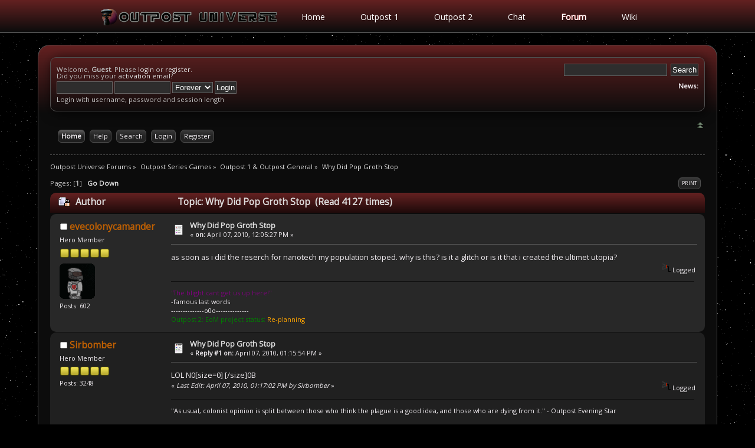

--- FILE ---
content_type: text/html; charset=ISO-8859-1
request_url: https://forum.outpost2.net/index.php?topic=4948.0
body_size: 5279
content:
<!DOCTYPE html PUBLIC "-//W3C//DTD XHTML 1.0 Transitional//EN" "http://www.w3.org/TR/xhtml1/DTD/xhtml1-transitional.dtd">
<html xmlns="http://www.w3.org/1999/xhtml">
<head>
	<link rel="stylesheet" type="text/css" href="https://forum.outpost2.net/Themes/newterra_exp/css/index.css?fin20" />
	<link rel="stylesheet" type="text/css" href="https://forum.outpost2.net/Themes/default/css/webkit.css" />
	<script type="text/javascript" src="https://forum.outpost2.net/Themes/default/scripts/script.js?fin20"></script>
	<script type="text/javascript" src="https://forum.outpost2.net/Themes/newterra_exp/scripts/theme.js?fin20"></script>
	<script type="text/javascript"><!-- // --><![CDATA[
		var smf_theme_url = "https://forum.outpost2.net/Themes/newterra_exp";
		var smf_default_theme_url = "https://forum.outpost2.net/Themes/default";
		var smf_images_url = "https://forum.outpost2.net/Themes/newterra_exp/images";
		var smf_scripturl = "https://forum.outpost2.net/index.php?PHPSESSID=4gea29cijj6c7n8iuu3tcit7h3&amp;";
		var smf_iso_case_folding = false;
		var smf_charset = "ISO-8859-1";
		var ajax_notification_text = "Loading...";
		var ajax_notification_cancel_text = "Cancel";
	// ]]></script>
	<meta http-equiv="Content-Type" content="text/html; charset=ISO-8859-1" />
	<meta name="description" content="Why Did Pop Groth Stop" />
	<title>Why Did Pop Groth Stop</title>
	<link rel="canonical" href="https://forum.outpost2.net/index.php?topic=4948.0" />
	<link rel="help" href="https://forum.outpost2.net/index.php?PHPSESSID=4gea29cijj6c7n8iuu3tcit7h3&amp;action=help" />
	<link rel="search" href="https://forum.outpost2.net/index.php?PHPSESSID=4gea29cijj6c7n8iuu3tcit7h3&amp;action=search" />
	<link rel="contents" href="https://forum.outpost2.net/index.php?PHPSESSID=4gea29cijj6c7n8iuu3tcit7h3&amp;" />
	<link rel="alternate" type="application/rss+xml" title="Outpost Universe Forums - RSS" href="https://forum.outpost2.net/index.php?PHPSESSID=4gea29cijj6c7n8iuu3tcit7h3&amp;type=rss;action=.xml" />
	<link rel="prev" href="https://forum.outpost2.net/index.php/topic,4948.0/prev_next,prev.html?PHPSESSID=4gea29cijj6c7n8iuu3tcit7h3" />
	<link rel="next" href="https://forum.outpost2.net/index.php/topic,4948.0/prev_next,next.html?PHPSESSID=4gea29cijj6c7n8iuu3tcit7h3" />
	<link rel="index" href="https://forum.outpost2.net/index.php/board,3.0.html?PHPSESSID=4gea29cijj6c7n8iuu3tcit7h3" />
	<link rel="stylesheet" type="text/css" href="https://forum.outpost2.net/Themes/default/css/BBCode-YouTube.css" />
	<link rel="stylesheet" type="text/css" href="//cdnjs.cloudflare.com/ajax/libs/highlight.js/9.5.0/styles/paraiso-dark.min.css" />
	<link rel="stylesheet" type="text/css" href="https://forum.outpost2.net/Themes/default/css/highlight.css" />
		<script type="text/javascript" src="https://forum.outpost2.net/Themes/default/scripts/captcha.js"></script>
</head>
<body>
	<div id="header_main">
		<div class="wrapper clearfix">
			<div id="main_logo">
				<a href="index.php"><img src="https://forum.outpost2.net/Themes/newterra_exp/images/logo.png" alt="LOGO"></a>
			</div>
			<ul id="main_navigation">
				<li>
					<a href="https://www.outpost2.net/index.php">Home</a>
				</li>
				<li>
					<a href="https://www.outpost2.net/outpost1.html">Outpost 1</a>
				</li>
				<li>
					<a href="https://www.outpost2.net/outpost2.html">Outpost 2</a>
				</li>
				<li>
					<a href="https://www.outpost2.net/chat.html">Chat</a>
				</li>
				<li class="selected">
					<a href="https://forum.outpost2.net">Forum</a>
				</li>
				<li>
					<a href="https://wiki.outpost2.net">Wiki</a>
				</li>
			</ul>
		</div>
	</div>
<div id="wrapper" style="width: 90%">
	<div id="header"><div class="frame">
		<!--<div id="top_section">
			
			<h1 class="forumtitle">
				<a href="https://forum.outpost2.net/index.php?PHPSESSID=4gea29cijj6c7n8iuu3tcit7h3&amp;">Outpost Universe Forums</a>
			</h1>
			<img id="upshrink" src="https://forum.outpost2.net/Themes/newterra_exp/images/upshrink.png" alt="*" title="Shrink or expand the header." style="display: none;" />
			
		</div>-->
		<div id="upper_section" class="middletext">
			<div class="user">
				<script type="text/javascript" src="https://forum.outpost2.net/Themes/default/scripts/sha1.js"></script>
				<form id="guest_form" action="https://forum.outpost2.net/index.php?PHPSESSID=4gea29cijj6c7n8iuu3tcit7h3&amp;action=login2" method="post" accept-charset="ISO-8859-1"  onsubmit="hashLoginPassword(this, '950616af489e08994e3e6e84da59449d');">
					<div class="info">Welcome, <strong>Guest</strong>. Please <a href="https://forum.outpost2.net/index.php?PHPSESSID=4gea29cijj6c7n8iuu3tcit7h3&amp;action=login">login</a> or <a href="https://forum.outpost2.net/index.php?PHPSESSID=4gea29cijj6c7n8iuu3tcit7h3&amp;action=register">register</a>.<br />Did you miss your <a href="https://forum.outpost2.net/index.php?PHPSESSID=4gea29cijj6c7n8iuu3tcit7h3&amp;action=activate">activation email</a>?</div>
					<input type="text" name="user" size="10" class="input_text" />
					<input type="password" name="passwrd" size="10" class="input_password" />
					<select name="cookielength">
						<option value="60">1 Hour</option>
						<option value="1440">1 Day</option>
						<option value="10080">1 Week</option>
						<option value="43200">1 Month</option>
						<option value="-1" selected="selected">Forever</option>
					</select>
					<input type="submit" value="Login" class="button_submit" /><br />
					<div class="info">Login with username, password and session length</div>
					<input type="hidden" name="hash_passwrd" value="" />
					<input type="hidden" name="c46a93ba7cb" value="950616af489e08994e3e6e84da59449d" />
				</form>
			</div>
			<div class="news normaltext">
				<form id="search_form" action="https://forum.outpost2.net/index.php?PHPSESSID=4gea29cijj6c7n8iuu3tcit7h3&amp;action=search2" method="post" accept-charset="ISO-8859-1">
					<input type="text" name="search" value="" class="input_text" />&nbsp;
					<input type="submit" name="submit" value="Search" class="button_submit" />
					<input type="hidden" name="advanced" value="0" />
					<input type="hidden" name="topic" value="4948" /></form>
				<h2>News: </h2>
				<p></p>
			</div>
		</div>
		<img id="upshrink" src="https://forum.outpost2.net/Themes/newterra_exp/images/collapse.png" alt="*" title="Shrink or expand the header." style="display: none;" />
		<br class="clear" />
		<script type="text/javascript"><!-- // --><![CDATA[
			var oMainHeaderToggle = new smc_Toggle({
				bToggleEnabled: true,
				bCurrentlyCollapsed: false,
				aSwappableContainers: [
					'upper_section'
				],
				aSwapImages: [
					{
						sId: 'upshrink',
						srcExpanded: smf_images_url + '/collapse.png',
						altExpanded: 'Shrink or expand the header.',
						srcCollapsed: smf_images_url + '/expand.png',
						altCollapsed: 'Shrink or expand the header.'
					}
				],
				oThemeOptions: {
					bUseThemeSettings: false,
					sOptionName: 'collapse_header',
					sSessionVar: 'c46a93ba7cb',
					sSessionId: '950616af489e08994e3e6e84da59449d'
				},
				oCookieOptions: {
					bUseCookie: true,
					sCookieName: 'upshrink'
				}
			});
		// ]]></script>
		<div id="main_menu">
			<ul class="dropmenu" id="menu_nav">
				<li id="button_home">
					<a class="active firstlevel" href="https://forum.outpost2.net/index.php?PHPSESSID=4gea29cijj6c7n8iuu3tcit7h3&amp;">
						<span class="last firstlevel">Home</span>
					</a>
				</li>
				<li id="button_help">
					<a class="firstlevel" href="https://forum.outpost2.net/index.php?PHPSESSID=4gea29cijj6c7n8iuu3tcit7h3&amp;action=help">
						<span class="firstlevel">Help</span>
					</a>
				</li>
				<li id="button_search">
					<a class="firstlevel" href="https://forum.outpost2.net/index.php?PHPSESSID=4gea29cijj6c7n8iuu3tcit7h3&amp;action=search">
						<span class="firstlevel">Search</span>
					</a>
				</li>
				<li id="button_login">
					<a class="firstlevel" href="https://forum.outpost2.net/index.php?PHPSESSID=4gea29cijj6c7n8iuu3tcit7h3&amp;action=login">
						<span class="firstlevel">Login</span>
					</a>
				</li>
				<li id="button_register">
					<a class="firstlevel" href="https://forum.outpost2.net/index.php?PHPSESSID=4gea29cijj6c7n8iuu3tcit7h3&amp;action=register">
						<span class="last firstlevel">Register</span>
					</a>
				</li>
			</ul>
		</div>
		<br class="clear" />
	</div></div>
	<div id="content_section"><div class="frame">
		<div id="main_content_section">
	<div class="navigate_section">
		<ul>
			<li>
				<a href="https://forum.outpost2.net/index.php?PHPSESSID=4gea29cijj6c7n8iuu3tcit7h3&amp;"><span>Outpost Universe Forums</span></a> &#187;
			</li>
			<li>
				<a href="https://forum.outpost2.net/index.php?PHPSESSID=4gea29cijj6c7n8iuu3tcit7h3&amp;#c9"><span>Outpost Series Games</span></a> &#187;
			</li>
			<li>
				<a href="https://forum.outpost2.net/index.php/board,3.0.html?PHPSESSID=4gea29cijj6c7n8iuu3tcit7h3"><span>Outpost 1 &amp; Outpost General</span></a> &#187;
			</li>
			<li class="last">
				<a href="https://forum.outpost2.net/index.php/topic,4948.0.html?PHPSESSID=4gea29cijj6c7n8iuu3tcit7h3"><span>Why Did Pop Groth Stop</span></a>
			</li>
		</ul>
	</div>
			<a id="top"></a>
			<a id="msg72242"></a>
			<div class="pagesection">
				<div class="nextlinks"></div>
		<div class="buttonlist floatright">
			<ul>
				<li><a class="button_strip_print" href="https://forum.outpost2.net/index.php?PHPSESSID=4gea29cijj6c7n8iuu3tcit7h3&amp;action=printpage;topic=4948.0" rel="new_win nofollow"><span class="last">Print</span></a></li>
			</ul>
		</div>
				<div class="pagelinks floatleft">Pages: [<strong>1</strong>]   &nbsp;&nbsp;<a href="#lastPost"><strong>Go Down</strong></a></div>
			</div>
			<div id="forumposts">
				<div class="cat_bar">
					<h3 class="catbg">
						<img src="https://forum.outpost2.net/Themes/newterra_exp/images/topic/normal_post_locked.png" align="bottom" alt="" />
						<span id="author">Author</span>
						Topic: Why Did Pop Groth Stop &nbsp;(Read 4127 times)
					</h3>
				</div>
				<form action="https://forum.outpost2.net/index.php?PHPSESSID=4gea29cijj6c7n8iuu3tcit7h3&amp;action=quickmod2;topic=4948.0" method="post" accept-charset="ISO-8859-1" name="quickModForm" id="quickModForm" style="margin: 0;" onsubmit="return oQuickModify.bInEditMode ? oQuickModify.modifySave('950616af489e08994e3e6e84da59449d', 'c46a93ba7cb') : false">
				<div class="windowbg">
					<span class="topslice"><span></span></span>
					<div class="post_wrapper">
						<div class="poster">
							<h4>
								<img src="https://forum.outpost2.net/Themes/newterra_exp/images/useroff.gif" alt="Offline" />
								<a href="https://forum.outpost2.net/index.php?PHPSESSID=4gea29cijj6c7n8iuu3tcit7h3&amp;action=profile;u=1504" title="View the profile of evecolonycamander">evecolonycamander</a>
							</h4>
							<ul class="reset smalltext" id="msg_72242_extra_info">
								<li class="postgroup">Hero Member</li>
								<li class="stars"><img src="https://forum.outpost2.net/Themes/newterra_exp/images/star.gif" alt="*" /><img src="https://forum.outpost2.net/Themes/newterra_exp/images/star.gif" alt="*" /><img src="https://forum.outpost2.net/Themes/newterra_exp/images/star.gif" alt="*" /><img src="https://forum.outpost2.net/Themes/newterra_exp/images/star.gif" alt="*" /><img src="https://forum.outpost2.net/Themes/newterra_exp/images/star.gif" alt="*" /></li>
								<li class="avatar">
									<a href="https://forum.outpost2.net/index.php?PHPSESSID=4gea29cijj6c7n8iuu3tcit7h3&amp;action=profile;u=1504">
										<img class="avatar" src="https://forum.outpost2.net/index.php?PHPSESSID=4gea29cijj6c7n8iuu3tcit7h3&amp;action=dlattach;attach=576;type=avatar" alt="" />
									</a>
								</li>
								<li class="postcount">Posts: 602</li>
								<li class="profile">
									<ul>
									</ul>
								</li>
							</ul>
						</div>
						<div class="postarea">
							<div class="flow_hidden">
								<div class="keyinfo">
									<div class="messageicon">
										<img src="https://forum.outpost2.net/Themes/newterra_exp/images/post/xx.gif" alt="" />
									</div>
									<h5 id="subject_72242">
										<a href="https://forum.outpost2.net/index.php/topic,4948.msg72242.html?PHPSESSID=4gea29cijj6c7n8iuu3tcit7h3#msg72242" rel="nofollow">Why Did Pop Groth Stop</a>
									</h5>
									<div class="smalltext">&#171; <strong> on:</strong> April 07, 2010, 12:05:27 PM &#187;</div>
									<div id="msg_72242_quick_mod"></div>
								</div>
							</div>
							<div class="post">
								<div class="inner" id="msg_72242">as soon as i did the reserch for nanotech my population stoped. why is this? is it a glitch or is it that i created the ultimet utopia? </div>
							</div>
						</div>
						<div class="moderatorbar">
							<div class="smalltext modified" id="modified_72242">
							</div>
							<div class="smalltext reportlinks">
								<img src="https://forum.outpost2.net/Themes/newterra_exp/images/ip.png" alt="" />
								Logged
							</div>
							<div class="signature" id="msg_72242_signature"><span style="color: purple;" class="bbc_color">&#039;&#039;The blight cant get us up here!&#039;&#039; </span><br />-famous last words<br />--------------o0o--------------<br /><span style="color: green;" class="bbc_color">Outpost 2: EoM project status: </span><span style="color: orange;" class="bbc_color">Re-planning</span></div>
						</div>
					</div>
					<span class="botslice"><span></span></span>
				</div>
				<hr class="post_separator" />
				<a id="msg72246"></a>
				<div class="windowbg2">
					<span class="topslice"><span></span></span>
					<div class="post_wrapper">
						<div class="poster">
							<h4>
								<img src="https://forum.outpost2.net/Themes/newterra_exp/images/useroff.gif" alt="Offline" />
								<a href="https://forum.outpost2.net/index.php?PHPSESSID=4gea29cijj6c7n8iuu3tcit7h3&amp;action=profile;u=78" title="View the profile of Sirbomber">Sirbomber</a>
							</h4>
							<ul class="reset smalltext" id="msg_72246_extra_info">
								<li class="postgroup">Hero Member</li>
								<li class="stars"><img src="https://forum.outpost2.net/Themes/newterra_exp/images/star.gif" alt="*" /><img src="https://forum.outpost2.net/Themes/newterra_exp/images/star.gif" alt="*" /><img src="https://forum.outpost2.net/Themes/newterra_exp/images/star.gif" alt="*" /><img src="https://forum.outpost2.net/Themes/newterra_exp/images/star.gif" alt="*" /><img src="https://forum.outpost2.net/Themes/newterra_exp/images/star.gif" alt="*" /></li>
								<li class="postcount">Posts: 3248</li>
								<li class="profile">
									<ul>
									</ul>
								</li>
							</ul>
						</div>
						<div class="postarea">
							<div class="flow_hidden">
								<div class="keyinfo">
									<div class="messageicon">
										<img src="https://forum.outpost2.net/Themes/newterra_exp/images/post/xx.gif" alt="" />
									</div>
									<h5 id="subject_72246">
										<a href="https://forum.outpost2.net/index.php/topic,4948.msg72246.html?PHPSESSID=4gea29cijj6c7n8iuu3tcit7h3#msg72246" rel="nofollow">Why Did Pop Groth Stop</a>
									</h5>
									<div class="smalltext">&#171; <strong>Reply #1 on:</strong> April 07, 2010, 01:15:54 PM &#187;</div>
									<div id="msg_72246_quick_mod"></div>
								</div>
							</div>
							<div class="post">
								<div class="inner" id="msg_72246">LOL N0[size=0] [/size]0B </div>
							</div>
						</div>
						<div class="moderatorbar">
							<div class="smalltext modified" id="modified_72246">
								&#171; <em>Last Edit: April 07, 2010, 01:17:02 PM by Sirbomber</em> &#187;
							</div>
							<div class="smalltext reportlinks">
								<img src="https://forum.outpost2.net/Themes/newterra_exp/images/ip.png" alt="" />
								Logged
							</div>
							<div class="signature" id="msg_72246_signature">&quot;As usual, colonist opinion is split between those who think the plague is a good idea, and those who are dying from it.&quot; - Outpost Evening Star<br /><br /><a href="https://forum.outpost2.net/index.php?PHPSESSID=4gea29cijj6c7n8iuu3tcit7h3&amp;/topic,4796.0.html" class="bbc_link" target="_blank">Outpost 2 Coding 101 Tutorials</a></div>
						</div>
					</div>
					<span class="botslice"><span></span></span>
				</div>
				<hr class="post_separator" />
				<a id="msg72254"></a>
				<div class="windowbg">
					<span class="topslice"><span></span></span>
					<div class="post_wrapper">
						<div class="poster">
							<h4>
								<img src="https://forum.outpost2.net/Themes/newterra_exp/images/useroff.gif" alt="Offline" />
								<a href="https://forum.outpost2.net/index.php?PHPSESSID=4gea29cijj6c7n8iuu3tcit7h3&amp;action=profile;u=1504" title="View the profile of evecolonycamander">evecolonycamander</a>
							</h4>
							<ul class="reset smalltext" id="msg_72254_extra_info">
								<li class="postgroup">Hero Member</li>
								<li class="stars"><img src="https://forum.outpost2.net/Themes/newterra_exp/images/star.gif" alt="*" /><img src="https://forum.outpost2.net/Themes/newterra_exp/images/star.gif" alt="*" /><img src="https://forum.outpost2.net/Themes/newterra_exp/images/star.gif" alt="*" /><img src="https://forum.outpost2.net/Themes/newterra_exp/images/star.gif" alt="*" /><img src="https://forum.outpost2.net/Themes/newterra_exp/images/star.gif" alt="*" /></li>
								<li class="avatar">
									<a href="https://forum.outpost2.net/index.php?PHPSESSID=4gea29cijj6c7n8iuu3tcit7h3&amp;action=profile;u=1504">
										<img class="avatar" src="https://forum.outpost2.net/index.php?PHPSESSID=4gea29cijj6c7n8iuu3tcit7h3&amp;action=dlattach;attach=576;type=avatar" alt="" />
									</a>
								</li>
								<li class="postcount">Posts: 602</li>
								<li class="profile">
									<ul>
									</ul>
								</li>
							</ul>
						</div>
						<div class="postarea">
							<div class="flow_hidden">
								<div class="keyinfo">
									<div class="messageicon">
										<img src="https://forum.outpost2.net/Themes/newterra_exp/images/post/xx.gif" alt="" />
									</div>
									<h5 id="subject_72254">
										<a href="https://forum.outpost2.net/index.php/topic,4948.msg72254.html?PHPSESSID=4gea29cijj6c7n8iuu3tcit7h3#msg72254" rel="nofollow">Why Did Pop Groth Stop</a>
									</h5>
									<div class="smalltext">&#171; <strong>Reply #2 on:</strong> April 07, 2010, 02:55:46 PM &#187;</div>
									<div id="msg_72254_quick_mod"></div>
								</div>
							</div>
							<div class="post">
								<div class="inner" id="msg_72254">not really i just haven&#39;t played it an a while (too busy with OP2) and have always been bothered by the fact that i never needed to worry after half my pop dies and then stops when the tech was completed. it has bee 4-5 years sense i have played </div>
							</div>
						</div>
						<div class="moderatorbar">
							<div class="smalltext modified" id="modified_72254">
							</div>
							<div class="smalltext reportlinks">
								<img src="https://forum.outpost2.net/Themes/newterra_exp/images/ip.png" alt="" />
								Logged
							</div>
							<div class="signature" id="msg_72254_signature"><span style="color: purple;" class="bbc_color">&#039;&#039;The blight cant get us up here!&#039;&#039; </span><br />-famous last words<br />--------------o0o--------------<br /><span style="color: green;" class="bbc_color">Outpost 2: EoM project status: </span><span style="color: orange;" class="bbc_color">Re-planning</span></div>
						</div>
					</div>
					<span class="botslice"><span></span></span>
				</div>
				<hr class="post_separator" />
				</form>
			</div>
			<a id="lastPost"></a>
			<div class="pagesection">
				
		<div class="buttonlist floatright">
			<ul>
				<li><a class="button_strip_print" href="https://forum.outpost2.net/index.php?PHPSESSID=4gea29cijj6c7n8iuu3tcit7h3&amp;action=printpage;topic=4948.0" rel="new_win nofollow"><span class="last">Print</span></a></li>
			</ul>
		</div>
				<div class="pagelinks floatleft">Pages: [<strong>1</strong>]   &nbsp;&nbsp;<a href="#top"><strong>Go Up</strong></a></div>
				<div class="nextlinks_bottom"></div>
			</div>
	<div class="navigate_section">
		<ul>
			<li>
				<a href="https://forum.outpost2.net/index.php?PHPSESSID=4gea29cijj6c7n8iuu3tcit7h3&amp;"><span>Outpost Universe Forums</span></a> &#187;
			</li>
			<li>
				<a href="https://forum.outpost2.net/index.php?PHPSESSID=4gea29cijj6c7n8iuu3tcit7h3&amp;#c9"><span>Outpost Series Games</span></a> &#187;
			</li>
			<li>
				<a href="https://forum.outpost2.net/index.php/board,3.0.html?PHPSESSID=4gea29cijj6c7n8iuu3tcit7h3"><span>Outpost 1 &amp; Outpost General</span></a> &#187;
			</li>
			<li class="last">
				<a href="https://forum.outpost2.net/index.php/topic,4948.0.html?PHPSESSID=4gea29cijj6c7n8iuu3tcit7h3"><span>Why Did Pop Groth Stop</span></a>
			</li>
		</ul>
	</div>
			<div id="moderationbuttons"></div>
			<div class="plainbox" id="display_jump_to">&nbsp;</div>
		<br class="clear" />
				<script type="text/javascript" src="https://forum.outpost2.net/Themes/default/scripts/topic.js"></script>
				<script type="text/javascript"><!-- // --><![CDATA[
					if ('XMLHttpRequest' in window)
					{
						var oQuickModify = new QuickModify({
							sScriptUrl: smf_scripturl,
							bShowModify: true,
							iTopicId: 4948,
							sTemplateBodyEdit: '\n\t\t\t\t\t\t\t\t<div id="quick_edit_body_container" style="width: 90%">\n\t\t\t\t\t\t\t\t\t<div id="error_box" style="padding: 4px;" class="error"><' + '/div>\n\t\t\t\t\t\t\t\t\t<textarea class="editor" name="message" rows="12" style="width: 100%; margin-bottom: 10px;" tabindex="1">%body%<' + '/textarea><br />\n\t\t\t\t\t\t\t\t\t<input type="hidden" name="c46a93ba7cb" value="950616af489e08994e3e6e84da59449d" />\n\t\t\t\t\t\t\t\t\t<input type="hidden" name="topic" value="4948" />\n\t\t\t\t\t\t\t\t\t<input type="hidden" name="msg" value="%msg_id%" />\n\t\t\t\t\t\t\t\t\t<div class="righttext">\n\t\t\t\t\t\t\t\t\t\t<input type="submit" name="post" value="Save" tabindex="2" onclick="return oQuickModify.modifySave(\'950616af489e08994e3e6e84da59449d\', \'c46a93ba7cb\');" accesskey="s" class="button_submit" />&nbsp;&nbsp;<input type="submit" name="cancel" value="Cancel" tabindex="3" onclick="return oQuickModify.modifyCancel();" class="button_submit" />\n\t\t\t\t\t\t\t\t\t<' + '/div>\n\t\t\t\t\t\t\t\t<' + '/div>',
							sTemplateSubjectEdit: '<input type="text" style="width: 90%;" name="subject" value="%subject%" size="80" maxlength="80" tabindex="4" class="input_text" />',
							sTemplateBodyNormal: '%body%',
							sTemplateSubjectNormal: '<a hr'+'ef="https://forum.outpost2.net/index.php?PHPSESSID=4gea29cijj6c7n8iuu3tcit7h3&amp;'+'?topic=4948.msg%msg_id%#msg%msg_id%" rel="nofollow">%subject%<' + '/a>',
							sTemplateTopSubject: 'Topic: %subject% &nbsp;(Read 4127 times)',
							sErrorBorderStyle: '1px solid red'
						});

						aJumpTo[aJumpTo.length] = new JumpTo({
							sContainerId: "display_jump_to",
							sJumpToTemplate: "<label class=\"smalltext\" for=\"%select_id%\">Jump to:<" + "/label> %dropdown_list%",
							iCurBoardId: 3,
							iCurBoardChildLevel: 0,
							sCurBoardName: "Outpost 1 &amp; Outpost General",
							sBoardChildLevelIndicator: "==",
							sBoardPrefix: "=> ",
							sCatSeparator: "-----------------------------",
							sCatPrefix: "",
							sGoButtonLabel: "go"
						});

						aIconLists[aIconLists.length] = new IconList({
							sBackReference: "aIconLists[" + aIconLists.length + "]",
							sIconIdPrefix: "msg_icon_",
							sScriptUrl: smf_scripturl,
							bShowModify: true,
							iBoardId: 3,
							iTopicId: 4948,
							sSessionId: "950616af489e08994e3e6e84da59449d",
							sSessionVar: "c46a93ba7cb",
							sLabelIconList: "Message Icon",
							sBoxBackground: "transparent",
							sBoxBackgroundHover: "#ffffff",
							iBoxBorderWidthHover: 1,
							sBoxBorderColorHover: "#adadad" ,
							sContainerBackground: "#ffffff",
							sContainerBorder: "1px solid #adadad",
							sItemBorder: "1px solid #ffffff",
							sItemBorderHover: "1px dotted gray",
							sItemBackground: "transparent",
							sItemBackgroundHover: "#e0e0f0"
						});
					}
				// ]]></script>
		<script type="text/javascript" src="//cdnjs.cloudflare.com/ajax/libs/highlight.js/9.5.0/highlight.min.js"></script>
		<script type="text/javascript">hljs.tabReplace = "    "; hljs.initHighlightingOnLoad();</script>
			<script type="text/javascript"><!-- // --><![CDATA[
				var verificationpostHandle = new smfCaptcha("https://forum.outpost2.net/index.php?PHPSESSID=4gea29cijj6c7n8iuu3tcit7h3&amp;action=verificationcode;vid=post;rand=8b18b31e9ee470d82665b3c083320841", "post", 1);
			// ]]></script>
		</div>
	</div></div>
	<div id="footer_section" style="margin-top: -0px;"><div class="frame">
		<ul class="reset">
			<li class="footer_float">Website design and theme copyright &copy; 2021, The Outpost Universe. This material is not made or supported by Activision.</li>
			<!--
			<li class="copyright">
			<span class="smalltext" style="display: inline; visibility: visible; font-family: Verdana, Arial, sans-serif;"><a href="https://forum.outpost2.net/index.php?PHPSESSID=4gea29cijj6c7n8iuu3tcit7h3&amp;action=credits" title="Simple Machines Forum" target="_blank" class="new_win">SMF 2.0.15</a> |
 <a href="http://www.simplemachines.org/about/smf/license.php" title="License" target="_blank" class="new_win">SMF &copy; 2017</a>, <a href="http://www.simplemachines.org" title="Simple Machines" target="_blank" class="new_win">Simple Machines</a>
			</span></li>
			<li><a id="button_xhtml" href="http://validator.w3.org/check/referer" target="_blank" class="new_win" title="Valid XHTML 1.0!"><span>XHTML</span></a></li>
			<li><a id="button_rss" href="https://forum.outpost2.net/index.php?PHPSESSID=4gea29cijj6c7n8iuu3tcit7h3&amp;action=.xml;type=rss" class="new_win"><span>RSS</span></a></li>
			<li class="last"><a id="button_wap2" href="https://forum.outpost2.net/index.php?PHPSESSID=4gea29cijj6c7n8iuu3tcit7h3&amp;wap2" class="new_win"><span>WAP2</span></a></li>
			-->
		</ul>
	</div></div>
	<div class="bgfooter"></div>
</body></html>

--- FILE ---
content_type: text/css
request_url: https://forum.outpost2.net/Themes/newterra_exp/css/buttons.css
body_size: 715
content:
/* the backgrounds first level only*/
.dropmenu li a.firstlevel
{
	margin-right: 8px;
}

.dropmenu li a.firstlevel span.firstlevel
{
	display: block;
	position: relative;
	/*left: -5px;*/
	padding-left: 5px;
	height: 22px;
	line-height: 19px;
	
	background: #3a3a3a;
	background: -moz-linear-gradient(top, #3a3a3a 0%, #232323 50%, #232323 100%);
	background: -webkit-linear-gradient(top, #3a3a3a 0%,#232323 50%, #232323 100%);
	background: linear-gradient(to bottom, #3a3a3a 0%,#232323 50%, #232323 100%);
	filter: progid:DXImageTransform.Microsoft.gradient(startColorstr='#3a3a3a', endColorstr='#232323', GradientType=0);

	padding-right: 5px;
	border-radius: 6px;
	border: 1px solid #4f4f4f;
}

.dropmenu li
{
	float: left;
	padding: 0;
	margin: 0;
	position: relative;
}

.dropmenu li ul
{
	z-index: 90;
	display: none;
	position: absolute;
	width: 19.2em;
	font-weight: normal;
	border-bottom: solid 1px #131313;
	background: url(../images/theme/menu_gfx.png) 0 -100px no-repeat;
	padding: 7px 0 0 0;
}

.dropmenu li li
{
	width: 19em;
	margin: 0;
	border-left: solid 1px #131313;
	border-right: solid 1px #131313;
}

.dropmenu li li a span
{
	display: block;
	padding: 8px;
}

.dropmenu li ul ul
{
	margin: -1.8em 0 0 13em;
}

/* the active button */
.dropmenu li a.active
{
}

.dropmenu li a.active span.firstlevel
{
	background: #605f5f;
	background: -moz-linear-gradient(top, #605f5f 0%, #1f1f1f 50%, #1f1f1f 100%);
	background: -webkit-linear-gradient(top, #605f5f 0%,#1f1f1f 50%, #1f1f1f 100%);
	background: linear-gradient(to bottom, #605f5f 0%,#1f1f1f 50%, #1f1f1f 100%);
	filter: progid:DXImageTransform.Microsoft.gradient(startColorstr='#605f5f', endColorstr='#1f1f1f', GradientType=0);

	font-weight: bold;

	padding-right: 5px;
	border-radius: 6px;
	border: 1px solid #4f4f4f;
}

/* the hover effects */
.dropmenu li a.firstlevel:hover, .dropmenu li:hover a.firstlevel
{
	color: #ffffff;
	cursor: pointer;
	text-decoration: none;
}

.dropmenu li a.firstlevel:hover span.firstlevel, .dropmenu li:hover a.firstlevel span.firstlevel
{
	background: #605f5f;
	background: -moz-linear-gradient(top, #605f5f 0%, #1f1f1f 50%, #1f1f1f 100%);
	background: -webkit-linear-gradient(top, #605f5f 0%,#1f1f1f 50%, #1f1f1f 100%);
	background: linear-gradient(to bottom, #605f5f 0%,#1f1f1f 50%, #1f1f1f 100%);
	filter: progid:DXImageTransform.Microsoft.gradient(startColorstr='#605f5f', endColorstr='#1f1f1f', GradientType=0);

	padding-right: 5px;
	border-radius: 6px;
	border: 1px solid #f2e38f;
}

/* Styles for the standard button lists.
------------------------------------------------------- */

.buttonlist ul
{
	z-index: 100;
	padding: 5px;
	margin: 0 0.2em 0 0;
}

.buttonlist ul li
{
	margin: 0;
	padding: 0;
	list-style: none;
	float: left;
}

.buttonlist ul li a
{
	display: block;
	font-size: 0.8em;
	color: #f4f0f4;
	padding: 0;
	margin-left: 12px;
	text-transform: uppercase;
	cursor: pointer;
	
	background: #3a3a3a;
	background: -moz-linear-gradient(top, #3a3a3a 0%, #232323 50%, #232323 100%);
	background: -webkit-linear-gradient(top, #3a3a3a 0%,#232323 50%, #232323 100%);
	background: linear-gradient(to bottom, #3a3a3a 0%,#232323 50%, #232323 100%);
	filter: progid:DXImageTransform.Microsoft.gradient(startColorstr='#3a3a3a', endColorstr='#232323', GradientType=0);

	padding-right: 5px;
	border-radius: 6px;
	border: 1px solid #4f4f4f;
}

.buttonlist ul li a:hover
{
	background: #605f5f;
	background: -moz-linear-gradient(top, #605f5f 0%, #1f1f1f 50%, #1f1f1f 100%);
	background: -webkit-linear-gradient(top, #605f5f 0%,#1f1f1f 50%, #1f1f1f 100%);
	background: linear-gradient(to bottom, #605f5f 0%,#1f1f1f 50%, #1f1f1f 100%);
	filter: progid:DXImageTransform.Microsoft.gradient(startColorstr='#605f5f', endColorstr='#1f1f1f', GradientType=0);

	border-radius: 6px;
	border: 1px solid #f2e38f;
	
	text-decoration: none;
}

.buttonlist ul li a span
{
	display: block;
	height: 18px;
	line-height: 18px;
	padding: 0 5px 0 0;
	position: relative;
	right: -5px;
}

.buttonlist ul li a:hover span
{

}

/* the active one */
.buttonlist ul li a.active
{
	background: #605f5f;
	background: -moz-linear-gradient(top, #605f5f 0%, #1f1f1f 50%, #1f1f1f 100%);
	background: -webkit-linear-gradient(top, #605f5f 0%,#1f1f1f 50%, #1f1f1f 100%);
	background: linear-gradient(to bottom, #605f5f 0%,#1f1f1f 50%, #1f1f1f 100%);
	filter: progid:DXImageTransform.Microsoft.gradient(startColorstr='#605f5f', endColorstr='#1f1f1f', GradientType=0);

	border-radius: 6px;
	border: 1px solid #4f4f4f;
}

.buttonlist ul li a.active span
{
}

.buttonlist ul li a.active
{
	font-weight: bold;
}

.buttonlist ul li a.active:hover
{
	color: #f4f0f4;

	border: 1px solid #f2e38f;
}

.align_top ul li a, .align_bottom ul li a
{
	margin: 0 12px 0 0;
}
